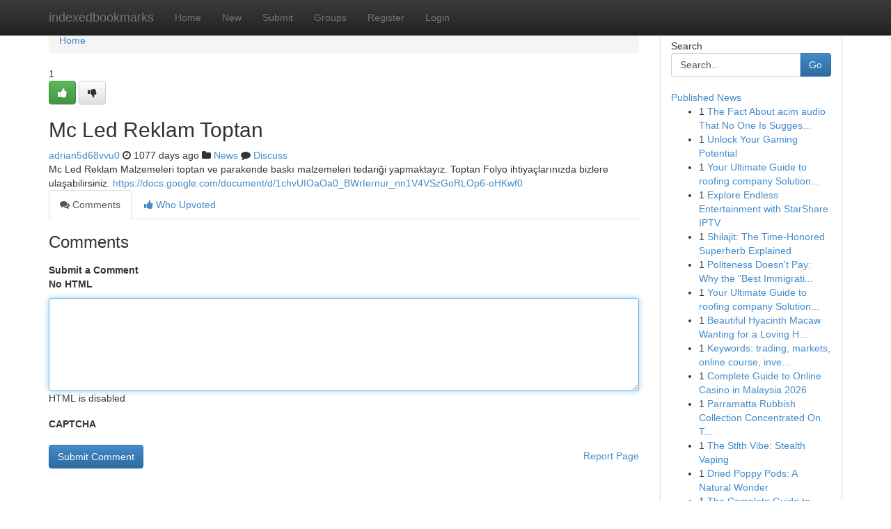

--- FILE ---
content_type: text/html; charset=UTF-8
request_url: https://indexedbookmarks.com/story14015465/mc-led-reklam-toptan
body_size: 5008
content:
<!DOCTYPE html>
<html class="no-js" dir="ltr" xmlns="http://www.w3.org/1999/xhtml" xml:lang="en" lang="en"><head>

<meta http-equiv="Pragma" content="no-cache" />
<meta http-equiv="expires" content="0" />
<meta http-equiv="Content-Type" content="text/html; charset=UTF-8" />	
<title>Mc Led Reklam Toptan</title>
<link rel="alternate" type="application/rss+xml" title="indexedbookmarks.com &raquo; Feeds 1" href="/rssfeeds.php?p=1" />
<link rel="alternate" type="application/rss+xml" title="indexedbookmarks.com &raquo; Feeds 2" href="/rssfeeds.php?p=2" />
<link rel="alternate" type="application/rss+xml" title="indexedbookmarks.com &raquo; Feeds 3" href="/rssfeeds.php?p=3" />
<link rel="alternate" type="application/rss+xml" title="indexedbookmarks.com &raquo; Feeds 4" href="/rssfeeds.php?p=4" />
<link rel="alternate" type="application/rss+xml" title="indexedbookmarks.com &raquo; Feeds 5" href="/rssfeeds.php?p=5" />
<link rel="alternate" type="application/rss+xml" title="indexedbookmarks.com &raquo; Feeds 6" href="/rssfeeds.php?p=6" />
<link rel="alternate" type="application/rss+xml" title="indexedbookmarks.com &raquo; Feeds 7" href="/rssfeeds.php?p=7" />
<link rel="alternate" type="application/rss+xml" title="indexedbookmarks.com &raquo; Feeds 8" href="/rssfeeds.php?p=8" />
<link rel="alternate" type="application/rss+xml" title="indexedbookmarks.com &raquo; Feeds 9" href="/rssfeeds.php?p=9" />
<link rel="alternate" type="application/rss+xml" title="indexedbookmarks.com &raquo; Feeds 10" href="/rssfeeds.php?p=10" />
<meta name="google-site-verification" content="m5VOPfs2gQQcZXCcEfUKlnQfx72o45pLcOl4sIFzzMQ" /><meta name="Language" content="en-us" />
<meta name="viewport" content="width=device-width, initial-scale=1.0">
<meta name="generator" content="Kliqqi" />

          <link rel="stylesheet" type="text/css" href="//netdna.bootstrapcdn.com/bootstrap/3.2.0/css/bootstrap.min.css">
             <link rel="stylesheet" type="text/css" href="https://cdnjs.cloudflare.com/ajax/libs/twitter-bootstrap/3.2.0/css/bootstrap-theme.css">
                <link rel="stylesheet" type="text/css" href="https://cdnjs.cloudflare.com/ajax/libs/font-awesome/4.1.0/css/font-awesome.min.css">
<link rel="stylesheet" type="text/css" href="/templates/bootstrap/css/style.css" media="screen" />

                         <script type="text/javascript" src="https://cdnjs.cloudflare.com/ajax/libs/modernizr/2.6.1/modernizr.min.js"></script>
<script type="text/javascript" src="https://cdnjs.cloudflare.com/ajax/libs/jquery/1.7.2/jquery.min.js"></script>
<style></style>
<link rel="alternate" type="application/rss+xml" title="RSS 2.0" href="/rss"/>
<link rel="icon" href="/favicon.ico" type="image/x-icon"/>
</head>

<body dir="ltr">

<header role="banner" class="navbar navbar-inverse navbar-fixed-top custom_header">
<div class="container">
<div class="navbar-header">
<button data-target=".bs-navbar-collapse" data-toggle="collapse" type="button" class="navbar-toggle">
    <span class="sr-only">Toggle navigation</span>
    <span class="fa fa-ellipsis-v" style="color:white"></span>
</button>
<a class="navbar-brand" href="/">indexedbookmarks</a>	
</div>
<span style="display: none;"><a href="/forum">forum</a></span>
<nav role="navigation" class="collapse navbar-collapse bs-navbar-collapse">
<ul class="nav navbar-nav">
<li ><a href="/">Home</a></li>
<li ><a href="/new">New</a></li>
<li ><a href="/submit">Submit</a></li>
                    
<li ><a href="/groups"><span>Groups</span></a></li>
<li ><a href="/register"><span>Register</span></a></li>
<li ><a data-toggle="modal" href="#loginModal">Login</a></li>
</ul>
	

</nav>
</div>
</header>
<!-- START CATEGORIES -->
<div class="subnav" id="categories">
<div class="container">
<ul class="nav nav-pills"><li class="category_item"><a  href="/">Home</a></li></ul>
</div>
</div>
<!-- END CATEGORIES -->
	
<div class="container">
	<section id="maincontent"><div class="row"><div class="col-md-9">

<ul class="breadcrumb">
	<li><a href="/">Home</a></li>
</ul>

<div itemscope itemtype="http://schema.org/Article" class="stories" id="xnews-14015465" >


<div class="story_data">
<div class="votebox votebox-published">

<div itemprop="aggregateRating" itemscope itemtype="http://schema.org/AggregateRating" class="vote">
	<div itemprop="ratingCount" class="votenumber">1</div>
<div id="xvote-3" class="votebutton">
<!-- Already Voted -->
<a class="btn btn-default btn-success linkVote_3" href="/login" title=""><i class="fa fa-white fa-thumbs-up"></i></a>
<!-- Bury It -->
<a class="btn btn-default linkVote_3" href="/login"  title="" ><i class="fa fa-thumbs-down"></i></a>


</div>
</div>
</div>
<div class="title" id="title-3">
<span itemprop="name">

<h2 id="list_title"><span>Mc Led Reklam Toptan</span></h2></span>	
<span class="subtext">

<span itemprop="author" itemscope itemtype="http://schema.org/Person">
<span itemprop="name">
<a href="/user/adrian5d68vvu0" rel="nofollow">adrian5d68vvu0</a> 
</span></span>
<i class="fa fa-clock-o"></i>
<span itemprop="datePublished">  1077 days ago</span>

<script>
$(document).ready(function(){
    $("#list_title span").click(function(){
		window.open($("#siteurl").attr('href'), '', '');
    });
});
</script>

<i class="fa fa-folder"></i> 
<a href="/groups">News</a>

<span id="ls_comments_url-3">
	<i class="fa fa-comment"></i> <span id="linksummaryDiscuss"><a href="#discuss" class="comments">Discuss</a>&nbsp;</span>
</span> 





</div>
</div>
<span itemprop="articleBody">
<div class="storycontent">
	
<div class="news-body-text" id="ls_contents-3" dir="ltr">
Mc Led Reklam Malzemeleri toptan ve parakende baskı malzemeleri tedariği yapmaktayız. Toptan Folyo ihtiya&ccedil;larınızda bizlere ulaşabilirsiniz. <a id="siteurl" target="_blank" href="https://docs.google.com/document/d/1chvUIOaOa0_BWrIernur_nn1V4VSzGoRLOp6-oHKwf0">https://docs.google.com/document/d/1chvUIOaOa0_BWrIernur_nn1V4VSzGoRLOp6-oHKwf0</a><div class="clearboth"></div> 
</div>
</div><!-- /.storycontent -->
</span>
</div>

<ul class="nav nav-tabs" id="storytabs">
	<li class="active"><a data-toggle="tab" href="#comments"><i class="fa fa-comments"></i> Comments</a></li>
	<li><a data-toggle="tab" href="#who_voted"><i class="fa fa-thumbs-up"></i> Who Upvoted</a></li>
</ul>


<div id="tabbed" class="tab-content">

<div class="tab-pane fade active in" id="comments" >
<h3>Comments</h3>
<a name="comments" href="#comments"></a>
<ol class="media-list comment-list">

<a name="discuss"></a>
<form action="" method="post" id="thisform" name="mycomment_form">
<div class="form-horizontal">
<fieldset>
<div class="control-group">
<label for="fileInput" class="control-label">Submit a Comment</label>
<div class="controls">

<p class="help-inline"><strong>No HTML  </strong></p>
<textarea autofocus name="comment_content" id="comment_content" class="form-control comment-form" rows="6" /></textarea>
<p class="help-inline">HTML is disabled</p>
</div>
</div>


<script>
var ACPuzzleOptions = {
   theme :  "white",
   lang :  "en"
};
</script>

<div class="control-group">
	<label for="input01" class="control-label">CAPTCHA</label>
	<div class="controls">
	<div id="solvemedia_display">
	<script type="text/javascript" src="https://api.solvemedia.com/papi/challenge.script?k=1G9ho6tcbpytfUxJ0SlrSNt0MjjOB0l2"></script>

	<noscript>
	<iframe src="http://api.solvemedia.com/papi/challenge.noscript?k=1G9ho6tcbpytfUxJ0SlrSNt0MjjOB0l2" height="300" width="500" frameborder="0"></iframe><br/>
	<textarea name="adcopy_challenge" rows="3" cols="40"></textarea>
	<input type="hidden" name="adcopy_response" value="manual_challenge"/>
	</noscript>	
</div>
<br />
</div>
</div>

<div class="form-actions">
	<input type="hidden" name="process" value="newcomment" />
	<input type="hidden" name="randkey" value="75578554" />
	<input type="hidden" name="link_id" value="3" />
	<input type="hidden" name="user_id" value="2" />
	<input type="hidden" name="parrent_comment_id" value="0" />
	<input type="submit" name="submit" value="Submit Comment" class="btn btn-primary" />
	<a href="https://remove.backlinks.live" target="_blank" style="float:right; line-height: 32px;">Report Page</a>
</div>
</fieldset>
</div>
</form>
</ol>
</div>
	
<div class="tab-pane fade" id="who_voted">
<h3>Who Upvoted this Story</h3>
<div class="whovotedwrapper whoupvoted">
<ul>
<li>
<a href="/user/adrian5d68vvu0" rel="nofollow" title="adrian5d68vvu0" class="avatar-tooltip"><img src="/avatars/Avatar_100.png" alt="" align="top" title="" /></a>
</li>
</ul>
</div>
</div>
</div>
<!-- END CENTER CONTENT -->


</div>

<!-- START RIGHT COLUMN -->
<div class="col-md-3">
<div class="panel panel-default">
<div id="rightcol" class="panel-body">
<!-- START FIRST SIDEBAR -->

<!-- START SEARCH BOX -->
<script type="text/javascript">var some_search='Search..';</script>
<div class="search">
<div class="headline">
<div class="sectiontitle">Search</div>
</div>

<form action="/search" method="get" name="thisform-search" class="form-inline search-form" role="form" id="thisform-search" >

<div class="input-group">

<input type="text" class="form-control" tabindex="20" name="search" id="searchsite" value="Search.." onfocus="if(this.value == some_search) {this.value = '';}" onblur="if (this.value == '') {this.value = some_search;}"/>

<span class="input-group-btn">
<button type="submit" tabindex="21" class="btn btn-primary custom_nav_search_button" />Go</button>
</span>
</div>
</form>

<div style="clear:both;"></div>
<br />
</div>
<!-- END SEARCH BOX -->

<!-- START ABOUT BOX -->

	


<div class="headline">
<div class="sectiontitle"><a href="/">Published News</a></div>
</div>
<div class="boxcontent">
<ul class="sidebar-stories">

<li>
<span class="sidebar-vote-number">1</span>	<span class="sidebar-article"><a href="https://indexedbookmarks.com/story20882535/the-fact-about-acim-audio-that-no-one-is-suggesting" class="sidebar-title">The Fact About acim audio That No One Is Sugges...</a></span>
</li>
<li>
<span class="sidebar-vote-number">1</span>	<span class="sidebar-article"><a href="https://indexedbookmarks.com/story20882534/unlock-your-gaming-potential" class="sidebar-title">Unlock Your Gaming Potential</a></span>
</li>
<li>
<span class="sidebar-vote-number">1</span>	<span class="sidebar-article"><a href="https://indexedbookmarks.com/story20882533/your-ultimate-guide-to-roofing-company-solutions-in-essential-restorations-solutions" class="sidebar-title">Your Ultimate Guide to roofing company Solution...</a></span>
</li>
<li>
<span class="sidebar-vote-number">1</span>	<span class="sidebar-article"><a href="https://indexedbookmarks.com/story20882532/explore-endless-entertainment-with-starshare-iptv" class="sidebar-title">Explore Endless Entertainment with StarShare IPTV</a></span>
</li>
<li>
<span class="sidebar-vote-number">1</span>	<span class="sidebar-article"><a href="https://indexedbookmarks.com/story20882531/shilajit-the-time-honored-superherb-explained" class="sidebar-title">Shilajit: The Time-Honored Superherb Explained</a></span>
</li>
<li>
<span class="sidebar-vote-number">1</span>	<span class="sidebar-article"><a href="https://indexedbookmarks.com/story20882530/politeness-doesn-t-pay-why-the-best-immigration-solicitors-in-london-are-turning-to-litigation-in-2026" class="sidebar-title">Politeness Doesn&#039;t Pay: Why the &quot;Best Immigrati...</a></span>
</li>
<li>
<span class="sidebar-vote-number">1</span>	<span class="sidebar-article"><a href="https://indexedbookmarks.com/story20882529/your-ultimate-guide-to-roofing-company-solutions-with-essential-restorations-solutions" class="sidebar-title">Your Ultimate Guide to roofing company Solution...</a></span>
</li>
<li>
<span class="sidebar-vote-number">1</span>	<span class="sidebar-article"><a href="https://indexedbookmarks.com/story20882528/beautiful-hyacinth-macaw-wanting-for-a-loving-home" class="sidebar-title">Beautiful Hyacinth Macaw Wanting for a Loving H...</a></span>
</li>
<li>
<span class="sidebar-vote-number">1</span>	<span class="sidebar-article"><a href="https://indexedbookmarks.com/story20882527/keywords-trading-markets-online-course-investment-financial-learn-strategies-analysis-stocks-beginners-expert-profitable-skills-platform-education-tools-community-risk-management-future" class="sidebar-title">Keywords: trading, markets, online course, inve...</a></span>
</li>
<li>
<span class="sidebar-vote-number">1</span>	<span class="sidebar-article"><a href="https://indexedbookmarks.com/story20882526/complete-guide-to-online-casino-in-malaysia-2026" class="sidebar-title">Complete Guide to Online Casino in Malaysia 2026</a></span>
</li>
<li>
<span class="sidebar-vote-number">1</span>	<span class="sidebar-article"><a href="https://indexedbookmarks.com/story20882525/parramatta-rubbish-collection-concentrated-on-tidy-and-clear-areas" class="sidebar-title">Parramatta Rubbish Collection Concentrated On T...</a></span>
</li>
<li>
<span class="sidebar-vote-number">1</span>	<span class="sidebar-article"><a href="https://indexedbookmarks.com/story20882524/the-stlth-vibe-stealth-vaping" class="sidebar-title">The Stlth Vibe: Stealth Vaping</a></span>
</li>
<li>
<span class="sidebar-vote-number">1</span>	<span class="sidebar-article"><a href="https://indexedbookmarks.com/story20882523/dried-poppy-pods-a-natural-wonder" class="sidebar-title">Dried Poppy Pods: A Natural Wonder </a></span>
</li>
<li>
<span class="sidebar-vote-number">1</span>	<span class="sidebar-article"><a href="https://indexedbookmarks.com/story20882522/the-complete-guide-to-roofing-company-solutions-from-essential-restorations-solutions" class="sidebar-title">The Complete Guide to roofing company Solutions...</a></span>
</li>
<li>
<span class="sidebar-vote-number">1</span>	<span class="sidebar-article"><a href="https://indexedbookmarks.com/story20882521/elevate-performance-with-navigator-a4-paper" class="sidebar-title">Elevate Performance with Navigator A4 Paper </a></span>
</li>

</ul>
</div>

<!-- END SECOND SIDEBAR -->
</div>
</div>
</div>
<!-- END RIGHT COLUMN -->
</div></section>
<hr>

<!--googleoff: all-->
<footer class="footer">
<div id="footer">
<span class="subtext"> Copyright &copy; 2026 | <a href="/search">Advanced Search</a> 
| <a href="/">Live</a>
| <a href="/">Tag Cloud</a>
| <a href="/">Top Users</a>
| Made with <a href="#" rel="nofollow" target="_blank">Kliqqi CMS</a> 
| <a href="/rssfeeds.php?p=1">All RSS Feeds</a> 
</span>
</div>
</footer>
<!--googleon: all-->


</div>
	
<!-- START UP/DOWN VOTING JAVASCRIPT -->
	
<script>
var my_base_url='http://indexedbookmarks.com';
var my_kliqqi_base='';
var anonymous_vote = false;
var Voting_Method = '1';
var KLIQQI_Visual_Vote_Cast = "Voted";
var KLIQQI_Visual_Vote_Report = "Buried";
var KLIQQI_Visual_Vote_For_It = "Vote";
var KLIQQI_Visual_Comment_ThankYou_Rating = "Thank you for rating this comment.";


</script>
<!-- END UP/DOWN VOTING JAVASCRIPT -->


<script type="text/javascript" src="https://cdnjs.cloudflare.com/ajax/libs/jqueryui/1.8.23/jquery-ui.min.js"></script>
<link href="https://cdnjs.cloudflare.com/ajax/libs/jqueryui/1.8.23/themes/base/jquery-ui.css" media="all" rel="stylesheet" type="text/css" />




             <script type="text/javascript" src="https://cdnjs.cloudflare.com/ajax/libs/twitter-bootstrap/3.2.0/js/bootstrap.min.js"></script>

<!-- Login Modal -->
<div class="modal fade" id="loginModal" tabindex="-1" role="dialog">
<div class="modal-dialog">
<div class="modal-content">
<div class="modal-header">
<button type="button" class="close" data-dismiss="modal" aria-hidden="true">&times;</button>
<h4 class="modal-title">Login</h4>
</div>
<div class="modal-body">
<div class="control-group">
<form id="signin" action="/login?return=/story14015465/mc-led-reklam-toptan" method="post">

<div style="login_modal_username">
	<label for="username">Username/Email</label><input id="username" name="username" class="form-control" value="" title="username" tabindex="1" type="text">
</div>
<div class="login_modal_password">
	<label for="password">Password</label><input id="password" name="password" class="form-control" value="" title="password" tabindex="2" type="password">
</div>
<div class="login_modal_remember">
<div class="login_modal_remember_checkbox">
	<input id="remember" style="float:left;margin-right:5px;" name="persistent" value="1" tabindex="3" type="checkbox">
</div>
<div class="login_modal_remember_label">
	<label for="remember" style="">Remember</label>
</div>
<div style="clear:both;"></div>
</div>
<div class="login_modal_login">
	<input type="hidden" name="processlogin" value="1"/>
	<input type="hidden" name="return" value=""/>
	<input class="btn btn-primary col-md-12" id="signin_submit" value="Sign In" tabindex="4" type="submit">
</div>
    
<hr class="soften" id="login_modal_spacer" />
	<div class="login_modal_forgot"><a class="btn btn-default col-md-12" id="forgot_password_link" href="/login">Forgotten Password?</a></div>
	<div class="clearboth"></div>
</form>
</div>
</div>
</div>
</div>
</div>

<script>$('.avatar-tooltip').tooltip()</script>
<script defer src="https://static.cloudflareinsights.com/beacon.min.js/vcd15cbe7772f49c399c6a5babf22c1241717689176015" integrity="sha512-ZpsOmlRQV6y907TI0dKBHq9Md29nnaEIPlkf84rnaERnq6zvWvPUqr2ft8M1aS28oN72PdrCzSjY4U6VaAw1EQ==" data-cf-beacon='{"version":"2024.11.0","token":"c15b6bc93d5941d680eacea370d3b1dd","r":1,"server_timing":{"name":{"cfCacheStatus":true,"cfEdge":true,"cfExtPri":true,"cfL4":true,"cfOrigin":true,"cfSpeedBrain":true},"location_startswith":null}}' crossorigin="anonymous"></script>
</body>
</html>
